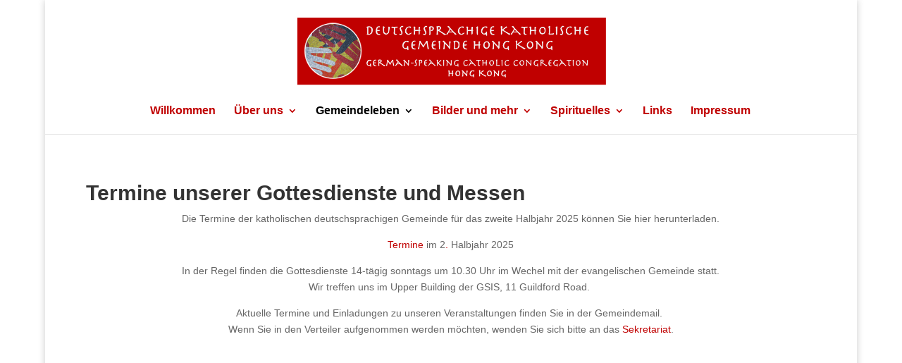

--- FILE ---
content_type: application/javascript
request_url: https://dkhk.org/wp/wp-content/plugins/lqthemes-companion/assets/js/front.js?ver=1.0.5
body_size: 3311
content:
jQuery(document).ready(function($) {
	
	/* woocommerce */

	$('#grid').click(function() {
		$(this).addClass('active');
		$('#list').removeClass('active');
		$.cookie('gridcookie','grid', { path: '/' });
		$('.archive .post-wrap ul.products').fadeOut(300, function() {
			$(this).addClass('grid').removeClass('list').fadeIn(300);
		});
		return false;
	});

	$('#list').click(function() {
		$(this).addClass('active');
		$('#grid').removeClass('active');
		$.cookie('gridcookie','list', { path: '/' });
		$('.archive .post-wrap ul.products').fadeOut(300, function() {
			$(this).removeClass('grid').addClass('list').fadeIn(300);
		});
		return false;
	});

	if ($.cookie('gridcookie')) {
        $('.archive .post-wrap ul.products, #gridlist-toggle').addClass(jQuery.cookie('gridcookie'));
    }

    if ($.cookie('gridcookie') == 'grid') {
        $('.gridlist-toggle #grid').addClass('active');
        $('.gridlist-toggle #list').removeClass('active');
    }

    if ($.cookie('gridcookie') == 'list') {
        $('.gridlist-toggle #list').addClass('active');
        $('.gridlist-toggle #grid').removeClass('active');
    }

	$('#gridlist-toggle a').click(function(event) {
	    event.preventDefault();
	});
	
	$(".cactus-e-testimonial-carousel").owlCarousel({
                items: 1
            });
	$(".owl-carousel-1").owlCarousel({
                items: 6
            })
	
	var lqSlider = function (){
		if($('.lq-widget-slider').length){
		
		$('.lq-widget-slider').each(function(index, element) {
			var slider_options = $(this).data('options');
            $(this).owlCarousel(slider_options);
        });
		
		}
	}	
	
	lqSlider();
	
	//countdown
	$(function(){
		$(".lq-widget-countdown").each(function(index, element) {
            $(this).countDown({
			  startTimeStr: $(this).data('now'),
			  endTimeStr: $(this).data('date'),
			  daySelector:".lq-countdown-days",
			  hourSelector:".lq-countdown-hours",
			  minSelector:".lq-countdown-minutes",
			  secSelector:".lq-countdown-seconds"
			  });
        });
		
	})


});

// countdown
(function($){var intervalDate;var day,hour,min,sec;$.fn.extend({countDown:function(options){var opts=$.extend({},defaults,options);this.each(function(){var $this=$(this);var nowTime=new Date().getTime();var startTime=new Date(opts.startTimeStr).getTime();var endTime=new Date(opts.endTimeStr).getTime();endTime=endTime>startTime?endTime:startTime;startTime=endTime>startTime?startTime:endTime;intervalDate=setInterval(function(){nowTime=new Date().getTime();if(startTime>=nowTime){$this.beforeAction(opts);clearInterval(intervalDate);}else if(endTime>=nowTime){var t=endTime-nowTime;day=Math.floor(t/1000/60/60/24);hour=Math.floor(t/1000/60/60%24);min=Math.floor(t/1000/60%60);sec=Math.floor(t/1000%60);$(opts.daySelector).html($this.doubleNum(day));$(opts.hourSelector).html($this.doubleNum(hour));$(opts.minSelector).html($this.doubleNum(min));$(opts.secSelector).html($this.doubleNum(sec));}else{$this.afterAction(opts);clearInterval(intervalDate);}},1000);});},doubleNum:function(num){if(num<10){return "0"+num;}else{return num+"";}},beforeAction:function(options){$(options.daySelector).parent().html();},afterAction:function(options){$(options.daySelector).parent().html();}});var defaults={startTimeStr:"2018/01/10 00:00:00",endTimeStr:"2018/01/17 23:59:59",daySelector:".day",hourSelector:".hour",minSelector:".min",secSelector:".sec"}})(jQuery)